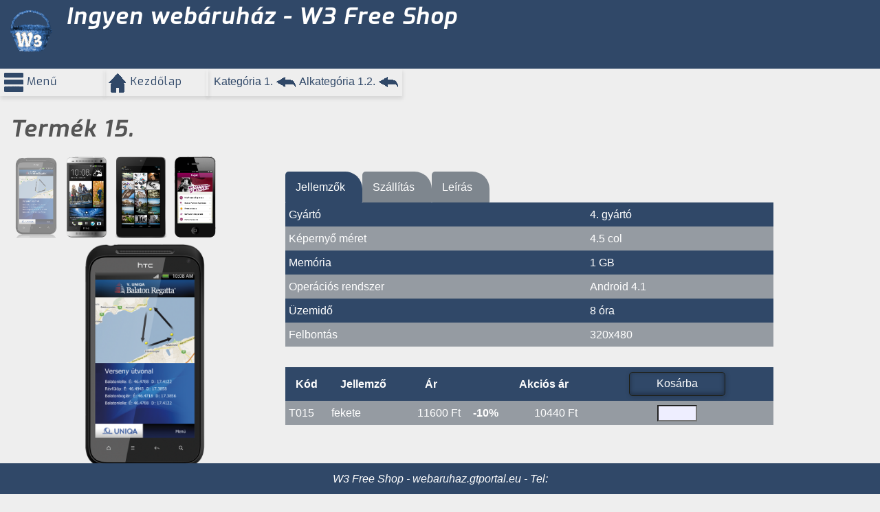

--- FILE ---
content_type: text/html
request_url: https://w3freeshop.hu/?f0=termek_15.
body_size: 4093
content:




<!-- HTML 5 dokumentum -->
<!DOCTYPE html>
<html lang="hu">
<head>

<script>var x=0; </script>
<!-- A menu sütet kezelő  javascript kód megjelenítése-->
<script>
function SetMenuX()
{ if(x==0){x=1;}else{x=0;} document.cookie='menu='+x; }
</script>

<!-- Karakterkódolás megadása. Ikon, stíluslapok és fontkészlet illesztése-->
 <meta http-equiv="content-type" content="text/html; charset=UTF-8" />
 <meta name="author" content="Gál Tamás" >
 
 <meta name="viewport" content="width=device-width, initial-scale=1.0, maximum-scale=2.0, user-scalable=yes" /> 
 
<!-- GNU General Public License v3 </a> alatt használható, módosítható és továbbadható a forrás megjelölésével. -->
<!-- Karakterkódolás megadása. Ikon, stíluslapok és fontkészlet illesztése-->
 <link type="text/css" rel="stylesheet" media="all" href="css/w3_alap.css" />
 <link type="text/css" rel="stylesheet" media="all" href="css/w3_webshop.css" />
 <link  rel="icon" type="image/png" href="kepek/ikonok/kosari_2.png">
 <link href='https://fonts.googleapis.com/css?family=Alegreya+Sans:700italic,400&subset=latin,latin-ext' 
        rel='stylesheet' type='text/css'>
        
<link href="https://fonts.googleapis.com/css?family=Exo:400,400i,500,500i&amp;subset=latin-ext" rel="stylesheet">        
<!-- A fejléc oldalfüggő elemeinek megjelenítése-->
 <title>Termék 15. - Ingyen webáruház - W3 Free Shop</title><meta name='description' content='A 15.  termék bemutatása....  <b>A termék képe és leírása, felsorolt jellemzők csupán illusztrációk,</b> a webáruház működésének bemutatására szolgálnak.'><meta name='keywords' content='A, termék, kulcsszavai'></head>

<!-- A dokumentumtörzs. Betöltése után létrehozza a menu sütit, ha még nincs-->
 <body onLoad="document.cookie='menu=0';" >  <div id="lap">
    <div id="fejlec">
       <!-- A fejlécbe kerül egy kép és az webáruház neve-->
       <img src="kepek/ikonok/kosar480W3.png" alt="Webaruház logó" id='webaruhazlogo' style="float:left;" height="60"> 
       <h1>Ingyen webáruház - W3 Free Shop</h1>     
     </div>
     <!-- A menü checkbox nem látszik, de cimkéje igen -->
     <input type='checkbox' name='chmenu' id='chmenu' value='chmenu'  onClick=SetMenuX() >
       <label for='chmenu' id='chmenuL'><img src='kepek/ikonok/menu28k.png' alt='Menü' title='Menü' ><div>Menű</div> </label><br>     <!-- A kezdőlap linkje-->
     <a href='./' id='akezdolap'><img src='kepek/ikonok/haz28k.png' alt='Kezdőlap' title='Kezdőlap' ><div>Kezdőlap</div> </a>	
     <div id='HatterKep'></div><div class='utvonal' id='utvonal'> <a href='?f0=kategoria_1.'><div style='float:left;margin: 0 5px 0 5px;font-weight:normal;'>
                     Kategória 1.</div><img src='kepek/ikonok/nyilbal28p.png' alt='kisnyil' style='float:left; '>  </a><a href='?f0=alkategoria_1.2.'><div style='float:left;margin: 0 5px 0 5px;font-weight:normal;'>
                     Alkategória 1.2.</div><img src='kepek/ikonok/nyilbal28p.png' alt='kisnyil' style='float:left;'>  </a></div>

<div id='Div_Memu'>
<nav>
<ul class='Ul1'>
<li class='M1'><a href='?f0=w3_free_shop_bemutatasa' >  W3 Free Shop bemutatása</a></li>
<li class='M1'><a href='?f0=letoltes_telepites' >  Letöltés, telepítés</a></li>
<li class='M1'><a href='?f0=w3_free_shop_kezelese' >  W3 Free Shop kezelése</a></li>
<li class='M1'><a href='?f0=mukodo_webaruhazak' >  Működő webáruházak</a></li>
<div id='div_Bejelentkezes'>
<form action='#' method='post' id='form_Bejelentkezes'>
<fieldset class='Adatbiztonsag'>  <legend> Bejelentkezés </legend>
<p><label for='fnev' class='label_1'>Felhasználónév</label><br> 
<input type='text' name='Fnev' id='Fnev' placeholder='Felhasználónév' value=' '><span></span></p>
<p><label for='Fjelszo' class='label_1'>Jelszó</label> <br>
<input type='password' name='Fjelszo' id='Fjelszo' placeholder='Jelszó' value='' >
<span></span></p>
<input type='submit' name='submit_Bejelentkezes' value='Bejelentkezés' >
</fieldset>
</form></div>
<li class='Mf'><a href='?f0=regisztracio'>Regisztráció</a></li>
<li class='M1'><a href='?f0=kategoria_1.' class='AktLink'>  Kategória 1.</a>
<ul class='Ul2'>
 <li class='M2'><a href='?f0=alkategoria_1.1.' >  Alkategória 1.1.</a></li>
 <li class='M2'><a href='?f0=alkategoria_1.2.' class='AktLink'>  Alkategória 1.2.</a></li>
 <li class='M2'><a href='?f0=alkategoria_1.3.' >  Alkategória 1.3.</a></li>
 <li class='M2'><a href='?f0=alkategoria_1.4.' >  Alkategória 1.4.</a></li>
 <li class='M2'><a href='?f0=alkategoria_1.5.' >  Alkategória 1.5.</a></li>
</ul>
</li>
<li class='M1'><a href='?f0=kategoria_2.' >  Kategória 2.</a></li>
<li class='M1'><a href='?f0=kategoria_3.' >  Kategória 3.</a></li>
<li class='M1'><a href='?f0=kategoria_4.' >  Kategória 4.</a></li>
<li class='M1'><a href='?f0=kategoria_5.' >  Kategória 5.</a></li>
<hr style='clear:left;'><li class='M1'><a href='?f0=hirkategoria_4.' >  Hírkategória 4.</a></li>
<hr style='clear:left;'><li class='Mf'><a href='?f0=oldalterkep'>Oldaltérkép</a></li>
<div id='MenuLab'><hr /> LÁTOGATÓK:  <br> Online látogatók: 1<br />Eddigi  látogatóink száma: 524879<br />  
            <hr><div style='text-align:center;'>
            A W3Shop teljes leírása megtalálható a webfejlesztes.gtportal.eu oldalon:
            <img src='kepek/ikonok/webaruhaz_logo_1_100.png' alt='Webáruház készítés logó' height='100'  /><br>
            <a href='http://webfejlesztes.gtportal.eu/'>Webáruház készítés</a><br />
            <hr>
            Szerző: Gál Tamás<br />
            <img src='kepek/ikonok/gtportal_profil.png' alt='Gál Tamás fotó' height='100' width='70' /><br>

            <a href='https://plus.google.com/113582773665048373410?rel=author'>Google +</a><br>
            <a href='http://www.gtportal.eu/'>gtportal.eu</a><br />
            </div>
</div></ul>


</nav><br></div>

<div id='tartalom'>
<h1 style='clear:right;'>Termék 15.</h1><div id='KosarKulso'></div><div id='TermekKepek'>
<input type='radio' name='NagykepValaszt' class='NagykepValaszt' id='chNagykepValaszt1' value='chNagykepValaszt1' checked>
                    <label for='chNagykepValaszt1' class='LabelKiskep' id='LabelKiskep1'> 
                    <img src='kepek/Tkep_62.png' alt='A kép neve' class='Kiskep' ></label>
<input type='radio' name='NagykepValaszt' class='NagykepValaszt' id='chNagykepValaszt2' value='chNagykepValaszt2' >
                    <label for='chNagykepValaszt2' class='LabelKiskep' id='LabelKiskep2'> 
                    <img src='kepek/Tkep_58.png' alt='A kép neve' class='Kiskep' ></label>
<input type='radio' name='NagykepValaszt' class='NagykepValaszt' id='chNagykepValaszt3' value='chNagykepValaszt3' >
                    <label for='chNagykepValaszt3' class='LabelKiskep' id='LabelKiskep3'> 
                    <img src='kepek/Tkep_57.png' alt='A kép neve' class='Kiskep' ></label>
<input type='radio' name='NagykepValaszt' class='NagykepValaszt' id='chNagykepValaszt4' value='chNagykepValaszt4' >
                    <label for='chNagykepValaszt4' class='LabelKiskep' id='LabelKiskep4'> 
                    <img src='kepek/Tkep_64.png' alt='A kép neve' class='Kiskep' ></label>
<div class='NagykepClass' id='DIVNagykep1' style='background-image:url(kepek/Tkep_62.png);'> 
                    </div>
<div class='NagykepClass' id='DIVNagykep2' style='background-image:url(kepek/Tkep_58.png);'> 
                    </div>
<div class='NagykepClass' id='DIVNagykep3' style='background-image:url(kepek/Tkep_57.png);'> 
                    </div>
<div class='NagykepClass' id='DIVNagykep4' style='background-image:url(kepek/Tkep_64.png);'> 
                    </div>
</div>
<br class='jobbramegtor1' style='line-height:4px;'><div id='KiemeltTermek'><h1>Kiemelt termékek</h1><div class='KepesMenu' title='Az 5.  termék bemutatása....  <b>A termék képe és leírása, felsorolt jellemzők csupán illusztrációk,</b> a webáruház működésének bemutatására szolgálnak.'>
                <a href='?f0=termek_5.'>
                 <figure class='Linkfigure' style='background-image:url(kepek/Tkep_54_k.png);'></figure>
                 <p>Termék 5.</p>
                </a></div><div class='KepesMenu' title='A 18.  termék bemutatása....  <b>A termék képe és leírása, felsorolt jellemzők csupán illusztrációk,</b> a webáruház működésének bemutatására szolgálnak.'>
                <a href='?f0=termek_18.'>
                 <figure class='Linkfigure' style='background-image:url(kepek/Tkep_56_k.png);'></figure>
                 <p>Termék 18.</p>
                </a></div><div class='KepesMenu' title='A 23.  termék bemutatása....  <b>A termék képe és leírása, felsorolt jellemzők csupán illusztrációk,</b> a webáruház működésének bemutatására szolgálnak.'>
                <a href='?f0=termek_23.'>
                 <figure class='Linkfigure' style='background-image:url(kepek/Tkep_61_k.png);'></figure>
                 <p>Termék 23.</p>
                </a></div><div class='KepesMenu' title='A 31.  termék bemutatása....  <b>A termék képe és leírása, felsorolt jellemzők csupán illusztrációk,</b> a webáruház működésének bemutatására szolgálnak.'>
                <a href='?f0=termek_31.'>
                 <figure class='Linkfigure' style='background-image:url(kepek/Tkep_58_k.png);'></figure>
                 <p>Termék 31.</p>
                </a></div></div><div id='DIVTermekinfo'>
<input type='radio' name='PanelValaszt' class='PanelValaszt' id='chJellemzoPanel' 
                       value='chJellemzoPanel' checked><label class='PanelValasztLabel' for='chJellemzoPanel'>Jellemzők</label><input type='radio' name='PanelValaszt' class='PanelValaszt' id='chSzallitasPanel'
                       value='chSzallitasPanel'><label class='PanelValasztLabel' for='chSzallitasPanel'>Szállítás</label><input type='radio' name='PanelValaszt' class='PanelValaszt' id='chLeirasPanel'
                       value='chLeirasPanel'><label class='PanelValasztLabel' for='chLeirasPanel'>Leírás</label><br><div id='SzallitasPanel'><table ><thead><tr><th> Kód </th><th> Szállítási idő</th><th>Szállítási költség </th></tr></thead><tbody><tr><td> T015 </td><td class='kozepre'> 5 nap 
   </td><td> ingyenes </td></tr>
<tbody></table></div><div id='JellemzokPanel'><table> <tr><td>Gyártó </td><td> 4. gyártó</td></tr> <tr><td>Képernyő méret </td><td> 4.5 col</td></tr> <tr><td>Memória </td><td> 1 GB</td></tr> <tr><td>Operációs rendszer </td><td> Android 4.1</td></tr> <tr><td>Üzemidő </td><td> 8 óra</td></tr> <tr><td>Felbontás
 </td><td> 320x480
</td></tr>  </table></div><div id='LeirasPanel'><h2>A termék részletes leírása</h2>Lorem ipsum dolor sit amet, consectetur adipisicing elit, sed do eiusmod tempor incididunt ut labore et dolore magna aliqua. Ut enim ad minim veniam, quis nostrud exercitation ullamco laboris nisi ut aliquip ex ea commodo consequat. Duis aute irure dolor in reprehenderit in voluptate velit esse cillum dolore eu fugiat nulla pariatur. Excepteur sint occaecat cupidatat non proident, sunt in culpa qui officia deserunt mollit anim id est laborum.<br>Lorem ipsum dolor sit amet, consectetur adipisicing elit, sed do eiusmod tempor incididunt ut labore et dolore magna aliqua. Ut enim ad minim veniam, quis nostrud exercitation ullamco laboris nisi ut aliquip ex ea commodo consequat. Duis aute irure dolor in reprehenderit in voluptate velit esse cillum dolore eu fugiat nulla pariatur. Excepteur sint occaecat cupidatat non proident, sunt in culpa qui officia deserunt mollit anim id est laborum.<br>Lorem ipsum dolor sit amet, consectetur adipisicing elit, sed do eiusmod tempor incididunt ut labore et dolore magna aliqua. Ut enim ad minim veniam, quis nostrud exercitation ullamco laboris nisi ut aliquip ex ea commodo consequat. Duis aute irure dolor in reprehenderit in voluptate velit esse cillum dolore eu fugiat nulla pariatur. Excepteur sint occaecat cupidatat non proident, sunt in culpa qui officia deserunt mollit anim id est laborum.</div></div><br class='SorTores'>
<div id='DIVTLista'><form action='#' method='post' id='form_Tkocsi'>
<input type='hidden' name='TermekDB' value='0'>
<table ><thead><tr><th class='th1'> Kód </th><th class='th1'> Jellemző </th><th class='th1'> Ár </th><th class='th1'> </th><th class='th1'> Akciós ár 
                 </th><th> <input type='submit' name='KosarbaSubmit' value='Kosárba' id='KosarbaSubmit'></th></tr> </thead><tbody><tr><td title='Kód'> T015 </td><td title='Jellemző'> fekete 
     </td><td class='jobbra' title='Ár'> 11600 Ft </td><td class='kozepre' title='Kedvezmény'><b> -10% </b>
     </td><td class='jobbra' title='Akciós ár'> 10440 Ft 
     </td><td class='kozepre' title='Darab'> <input type='number' name='TermekDB0' min='0' max='1000' step='' value=''> 
     </td></tr></tbody></table></form></div>
<br class='SorTores1'>
<h2>A 15. termék oldal tartalma</h2>Lorem ipsum dolor sit amet, consectetur adipisicing elit, sed do eiusmod tempor incididunt ut labore et dolore magna aliqua. Ut enim ad minim veniam, quis nostrud exercitation ullamco laboris nisi ut aliquip ex ea commodo consequat. Duis aute irure dolor in reprehenderit in voluptate velit esse cillum dolore eu fugiat nulla pariatur. Excepteur sint occaecat cupidatat non proident, sunt in culpa qui officia deserunt mollit anim id est laborum.<br>Lorem ipsum dolor sit amet, consectetur adipisicing elit, sed do eiusmod tempor incididunt ut labore et dolore magna aliqua. Ut enim ad minim veniam, quis nostrud exercitation ullamco laboris nisi ut aliquip ex ea commodo consequat. Duis aute irure dolor in reprehenderit in voluptate velit esse cillum dolore eu fugiat nulla pariatur. Excepteur sint occaecat cupidatat non proident, sunt in culpa qui officia deserunt mollit anim id est laborum.<br>Lorem ipsum dolor sit amet, consectetur adipisicing elit, sed do eiusmod tempor incididunt ut labore et dolore magna aliqua. Ut enim ad minim veniam, quis nostrud exercitation ullamco laboris nisi ut aliquip ex ea commodo consequat. Duis aute irure dolor in reprehenderit in voluptate velit esse cillum dolore eu fugiat nulla pariatur. Excepteur sint occaecat cupidatat non proident, sunt in culpa qui officia deserunt mollit anim id est laborum.<br><div id='KiemeltTermek1'><h1>Kiemelt termékek</h1><div class='KepesMenu' title='Az 5.  termék bemutatása....  <b>A termék képe és leírása, felsorolt jellemzők csupán illusztrációk,</b> a webáruház működésének bemutatására szolgálnak.'>
                <a href='?f0=termek_5.'>
                 <figure class='Linkfigure' style='background-image:url(kepek/Tkep_54_k.png);'></figure>
                 <p>Termék 5.</p>
                </a></div><div class='KepesMenu' title='A 18.  termék bemutatása....  <b>A termék képe és leírása, felsorolt jellemzők csupán illusztrációk,</b> a webáruház működésének bemutatására szolgálnak.'>
                <a href='?f0=termek_18.'>
                 <figure class='Linkfigure' style='background-image:url(kepek/Tkep_56_k.png);'></figure>
                 <p>Termék 18.</p>
                </a></div><div class='KepesMenu' title='A 23.  termék bemutatása....  <b>A termék képe és leírása, felsorolt jellemzők csupán illusztrációk,</b> a webáruház működésének bemutatására szolgálnak.'>
                <a href='?f0=termek_23.'>
                 <figure class='Linkfigure' style='background-image:url(kepek/Tkep_61_k.png);'></figure>
                 <p>Termék 23.</p>
                </a></div><div class='KepesMenu' title='A 31.  termék bemutatása....  <b>A termék képe és leírása, felsorolt jellemzők csupán illusztrációk,</b> a webáruház működésének bemutatására szolgálnak.'>
                <a href='?f0=termek_31.'>
                 <figure class='Linkfigure' style='background-image:url(kepek/Tkep_58_k.png);'></figure>
                 <p>Termék 31.</p>
                </a></div></div><div id='HTermek'><h1>Hasonló termékek</h1><div class='KepesMenu' title='A 12.  termék bemutatása....  <b>A termék képe és leírása, felsorolt jellemzők csupán illusztrációk,</b> a webáruház működésének bemutatására szolgálnak.'>
                <a href='?f0=termek_12.'><figure class='Linkfigure' style='background-image:url(kepek/Tkep_61_k.png);'></figure>
                 <p>Termék 12.</p>
                </a></div><div class='KepesMenu' title='A 13.  termék bemutatása....  <b>A termék képe és leírása, felsorolt jellemzők csupán illusztrációk,</b> a webáruház működésének bemutatására szolgálnak.'>
                <a href='?f0=termek_13.'><figure class='Linkfigure' style='background-image:url(kepek/Tkep_62_k.png);'></figure>
                 <p>Termék 13.</p>
                </a></div><div class='KepesMenu' title='A 14.  termék bemutatása....  <b>A termék képe és leírása, felsorolt jellemzők csupán illusztrációk,</b> a webáruház működésének bemutatására szolgálnak.'>
                <a href='?f0=termek_14.'><figure class='Linkfigure' style='background-image:url(kepek/Tkep_63_k.png);'></figure>
                 <p>Termék 14.</p>
                </a></div><div class='KepesMenu' title='A 16.  termék bemutatása....  <b>A termék képe és leírása, felsorolt jellemzők csupán illusztrációk,</b> a webáruház működésének bemutatására szolgálnak.'>
                <a href='?f0=termek_16.'><figure class='Linkfigure' style='background-image:url(kepek/Tkep_54_k.png);'></figure>
                 <p>Termék 16.</p>
                </a></div><div class='KepesMenu' title='A 17.  termék bemutatása....  <b>A termék képe és leírása, felsorolt jellemzők csupán illusztrációk,</b> a webáruház működésének bemutatására szolgálnak.'>
                <a href='?f0=termek_17.'><figure class='Linkfigure' style='background-image:url(kepek/Tkep_55_k.png);'></figure>
                 <p>Termék 17.</p>
                </a></div></div></div>
  </div>   
  <!-- Lábléc megjelenítése.-->
  <footer id='Lablec'><p>W3 Free Shop - webaruhaz.gtportal.eu - Tel:</p></footer>

<script type="text/javascript">

  var _gaq = _gaq || [];
  _gaq.push(['_setAccount', 'UA-47717502-1']);
  _gaq.push(['_trackPageview']);

  (function() {
    var ga = document.createElement('script'); ga.type = 'text/javascript'; ga.async = true;
    ga.src = ('https:' == document.location.protocol ? 'https://ssl' : 'http://www') + '.google-analytics.com/ga.js';
    var s = document.getElementsByTagName('script')[0]; s.parentNode.insertBefore(ga, s);
  })();

</script>

</body>

</html>


--- FILE ---
content_type: text/css
request_url: https://w3freeshop.hu/css/w3_alap.css
body_size: 1079
content:

/* =============================================================================
   Általános
   ========================================================================== */

html {
    font-size: 100%; 
    
    -webkit-text-size-adjust: 100%; 
    -ms-text-size-adjust: 100%; 
}

body {
    margin: 0;
    font-size: 1em;
    line-height: 1.6em;
   
}

.kozepre {text-align:center;}
.jobbra  {text-align:right;}
.balra  {text-align:right;}

body,
button,
input,
select,
textarea {
    font-family: sans-serif;
}



/* =============================================================================
   HTML5 display 
   ========================================================================== */

article,
aside,
details,
figcaption,
figure,
footer,
header,
hgroup,
nav,
section {
    display: block;
}



/* =============================================================================
   Linkek
   ========================================================================== */

a { 
	text-decoration: none;
	font-weight: bold;
        outline: 0;
}

a:focus {
    outline: thin dotted;
}

a:hover,
a:active {
    outline: 0; text-decoration: underline;
}


/* =============================================================================
   Tipográfia
   ========================================================================== */

h1 {
    font-size: 2em;
}

h2 {
    font-size: 1.6em;margin:5px;
}

abbr[title] {
    border-bottom: 1px dotted;
}


b, 
strong { 
    font-weight: bold; 
}

blockquote {
    margin: 1em 40px;
}


dfn {
    font-style: italic;
}


mark {
    background: #ff0;
    color: #000;
}

hr { display: block; height: 1px; border: 0; border-top: 1px solid #ccc; margin: 1em 0; padding: 0; }

pre,
code,
kbd,
samp {
    font-family: monospace, serif;
    font-size: 1em;
}


pre { white-space: pre; white-space: pre-wrap; word-wrap: break-word; }


q {
    quotes:'‘' '’';
}

q:before,
q:after {
    content: '';
    content: none;
}

small {
    font-size: 75%;
}


sub,
sup {
    font-size: 75%;
    line-height: 0;
    position: relative;
    vertical-align: baseline;
}

sup {
    top: -0.5em;
}

sub {
    bottom: -0.25em;
}


/* =============================================================================
   Listák
   ========================================================================== */

ul,
ol {
    margin-left: 0;
    padding: 0;
}

dd {
    margin: 0 0 0 40px;
}

nav ul,
nav ol {
    list-style: none;
    list-style-image: none;
}

/* =============================================================================
   Képek
   ========================================================================== */

img {
    border: 0; 
    -ms-interpolation-mode: bicubic; 
}

figure {
    margin: 0;
    position: relative; }

figure img, figure object, figure embed, figure video {
  max-width: 100%;
  display: block; }


/* =============================================================================
   Formok
   ========================================================================== */

form {
    margin: 0;
}

fieldset {
    border: 1px solid #c0c0c0;
    margin: 0 2px;
    padding: 0.35em 0.625em 0.75em;
}


legend {
    border: 0; 
}


button,
input,
select,
textarea {
    font-size: 100%; 
    margin: 0; 
    vertical-align: baseline; 
}


button,
input {
    line-height: normal; 
}


button,
input[type="button"], 
input[type="reset"], 
input[type="submit"] {
    cursor: pointer; 
    -webkit-appearance: button; 
}


input[type="checkbox"],
input[type="radio"] {
    box-sizing: border-box;
    padding: 0; 
}


input[type="search"] {
    -webkit-appearance: textfield; 
    -moz-box-sizing: content-box;
    -webkit-box-sizing: content-box; 
    box-sizing: content-box;
}


input[type="search"]::-webkit-search-decoration {
    -webkit-appearance: none;
}



button::-moz-focus-inner,
input::-moz-focus-inner {
    border: 0;
    padding: 0;
}


textarea {
    overflow: auto; 
    vertical-align: top; 
}


/* =============================================================================
   Táblázatok
   ========================================================================== */

table {
    border-collapse: collapse;
    border-spacing: 0;
}

